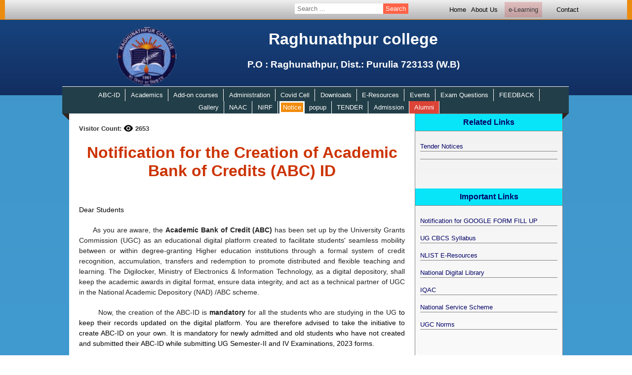

--- FILE ---
content_type: text/html; charset=UTF-8
request_url: https://raghunathpurcollege.ac.in/en?homelink=97307572&linktitle=Notification%20for%20the%20Creation%20of%20Academic%20Bank%20of%20Credits%20(ABC)%20ID
body_size: 8829
content:
<!DOCTYPE html PUBLIC>
<html>
    <head>
               <title>Raghunathpur College, Purulia, West Bengal</title>
        <!-- Meta tag Keywords -->
        <link rel="icon" href="images/essentials/embb.png?v=1.0" sizes="any" type="image/svg+xml">
        <meta name="keywords" content="raghunathpur, college, purulia,west bengal,Sidho Kanho Birsha University,courses, arts, commerce, sciences, government, India, " />
        <meta name="description" content="Raghunathpur College, established in 1961, is one of the oldest college in Raghunathpur, Purulia district. It offers undergraduate courses in arts, commerce and sciences. It is affiliated to Sidho Kanho Birsha University.">
        <meta name="author" content="Raghunathpur College">
<script type="application/ld+json">
{
  "@context" : "http://schema.org",
  "@type" : "CollegeOrUniversity",
  "name" : "Raghunathpur college",
  "image" : "https://raghunathpurcollege.ac.in/images/essentials/embb.png",
  "telephone" : "",
  "description" : "The college is located in an idyllic naturescape on an open space, surrounded by the conopy of the lush green vegetation of the Joychandi Hills. It is situated in the southern end of the Raghunathpur town. The Purulia-Barakar road connects the college to remote places. The nearest railway station, Joychandi Pohar, is about 4 kms. From the college by road.",
  "address" : {
    "@type" : "PostalAddress",
    "streetAddress" : "Raghunathpur",
    "addressLocality" : "Purulia",
    "addressRegion" : "West Bengal",
    "addressCountry" : "India",
    "postalCode" : "723133"
  },
  "url" : "https://raghunathpurcollege.ac.in/",
  "aggregateRating" : {
    "@type" : "AggregateRating",
    "ratingValue" : "5",
    "bestRating" : "5",
    "worstRating" : "1",
    "ratingCount" : "1500000"
  },
  "review" : {
    "@type" : "Review",
    "author" : {
      "@type" : "Person",
      "name" : "Gobindo Mahato"
    },
    "datePublished" : "2016-12-04",
    "reviewRating" : {
      "@type" : "Rating",
      "ratingValue" : "5",
      "bestRating" : "5",
      "worstRating" : "1"
    },
    "reviewBody" : "Raghunathpur College is good as it has beautiful building and garden.greenary all over there.it has good canteen also.the faculties are very supportive specially first year faculties.annual fest is also organised in college which gives us opportunity to do curricular activities.but the placements are not good for students who are willing to join core companies.placements for software or marketing field are good."
  }
}
</script>
        <!--// Meta tag Keywords -->

        <!-- //Google -->
        <meta name="google-site-verification" content="JKA77PRxQYrfvW2DcXBIxmTdL63UsVfLQYCM507dSKg" />
        <script>
            (function(i,s,o,g,r,a,m){i['GoogleAnalyticsObject']=r;i[r]=i[r]||function(){
            (i[r].q=i[r].q||[]).push(arguments)},i[r].l=1*new Date();a=s.createElement(o),
            m=s.getElementsByTagName(o)[0];a.async=1;a.src=g;m.parentNode.insertBefore(a,m)
            })(window,document,'script','https://www.google-analytics.com/analytics.js','ga');
            ga('create', 'UA-83973506-4', 'auto');
            ga('send', 'pageview');
        </script>
        <!-- //Google -->
        <!-- online-fonts -->
        <link href="//fonts.googleapis.com/css?family=Lato:100,100i,300,300i,400,400i,700,700i,900,900i&subset=latin-ext" rel="stylesheet">
        <link href="//fonts.googleapis.com/css?family=Covered+By+Your+Grace" rel="stylesheet">
        <!-- //online-fonts -->
        <meta http-equiv="Content-Type" content="text/html; charset=utf-8">
        <!-- online-fonts -->
        <link href="//fonts.googleapis.com/css?family=Lato:100,100i,300,300i,400,400i,700,700i,900,900i&subset=latin-ext" rel="stylesheet">
        <link href="//fonts.googleapis.com/css?family=Covered+By+Your+Grace" rel="stylesheet">
        <!-- //online-fonts -->
        <meta name="viewport" content="width=device-width, initial-scale=1">
        <link type="text/css" href="css/style.css?v=1.8" rel="Stylesheet">
    </head>
    <body>
        
        <div class="cityhub-body"> 
            

            <!--HEADER STARTS HERE-->
        <div class="cityhub-head">
            
            <!--FIRST NAVIGATION STARTS HERE-->
        <div class="nav1-back">
            <nav class="nav1">
                <table class="nav1-table">
                    <tr>
                        <td class="linktd topsearch">
                            <font class="dropdown" style="border:none; background:none; height:25px;">
                                <form method="GET" action="en.php"><input name="linktitle" autocomplete="off" placeholder="Search ..."><input type="submit" value="Search"></form>
                            </font>
                        </td>
                        <td class="linktd">
                            <a href='index'>Home</a>
                        </td>
                        <td class="linktd" >
                            <font class="dropdown" style="margin:-20px;">
                            <p href="javascript:void(0)" >About Us</p>
                            <div class="dropdown-content" style="margin-top:-10px;">
                    <a href="en?homelink=3&linktitle=About the College">About the College</a>                            </div>
                        </font>
                        </td>
                        <td class="linktd" >
                            <a href="https://elearning.raghunathpurcollege.ac.in/" class="blink">e-Learning</a>
                        </td>
                        <td class="linktd">
                            <a href='index#contact'>Contact</a>
                        </td>
                    </tr>
                </table>
            <div class="clearfix"></div>
            </nav>
        </div>
        <!--FIRST NAVIGATION ENDS HERE-->
            <div style="max-width:960px; margin:0 auto; cursor:pointer;" onclick="location.href='index'">
            <img src="images/essentials/embb.png" class="cityhub-logo">
            <div class="cityhub-pagetitle">
                <h1>Raghunathpur college</h1>
                <h3>P.O : Raghunathpur, Dist.: Purulia 723133 (W.B)</h3>
            </div>
            </div>
                <div class="clearfix"></div>
        </div>    
            <!-- HEADER ENDS HERE-->
        
            <div class="clearfix"></div>
            
                <!--SECOND NAVIGATION STARTS HERE-->
        
            <nav class="nav2" id="nav1">
                <div class="menu blink_me" style="background: orange;border-radius:0;padding:0 4px;position: relative;top:inherit;" onclick="myFunction(this)">
  					<div class="bar1"></div>
  					<div class="bar2"></div>
  					<div class="bar3"></div>
				</div>
                <div class="menu2" onclick="theFunction(this)">
  					<a>Important links</a>
				</div>
                    <div class="clearfix"></div>
                <div class="nav2-table" id="showmenu">
                    
                        <font class="dropdown">
                            <a href="javascript:void(0)"  class="dropbtn ">ABC-ID</a>
                            <div class="dropdown-content"><a href="en?homelink=86859074&linktitle=Academic Bank of Credits (ABC) ID">Academic Bank of Credits (ABC) ID</a>                            </div>
                        </font>
                        
                        
                        <font class="dropdown">
                            <a href="javascript:void(0)"  class="dropbtn ">Academics</a>
                            <div class="dropdown-content"><a href="en?homelink=98670567&linktitle=Departments">Departments</a>                            </div>
                        </font>
                        
                        
                        <font class="dropdown">
                            <a href="javascript:void(0)"  class="dropbtn ">Add-on courses</a>
                            <div class="dropdown-content"><a href="en?homelink=27829223&linktitle=FUNDAMENTALS OF M.S. OFFICE">FUNDAMENTALS OF M.S. OFFICE</a><a href="en?homelink=73083762&linktitle=প্রায়োগিক বাংলা বিদ্যা চর্চা এবং সৃজনধর্মী লিখন।">প্রায়োগিক বাংলা বিদ্যা চর্চা এবং সৃজনধর্মী লিখন।</a><a href="en?homelink=47657169&linktitle=EXPLORING THE WORLD OF PROGRAMMING AND TYPE SETTING: AN INTRODUCTION TO PYTHON AND LATEX">EXPLORING THE WORLD OF PROGRAMMING AND TYPE SETTING: AN INTRODUCTION TO PYTHON AND LATEX</a><a href="en?homelink=26771083&linktitle=INTRODUCTION TO IPR">INTRODUCTION TO IPR</a><a href="en?homelink=82295329&linktitle=KARATE TRANING">KARATE TRANING</a><a href="en?homelink=21285963&linktitle=LOCAL TOURIST GUIDE">LOCAL TOURIST GUIDE</a><a href="en?homelink=69901776&linktitle=ANALYSIS OF WATER AND SOIL AND EXTRACTION OF COLOURING AGENTS FROM NATURAL SOURCES">ANALYSIS OF WATER AND SOIL AND EXTRACTION OF COLOURING AGENTS FROM NATURAL SOURCES</a><a href="en?homelink=51735126&linktitle=PROFESSIONAL ETHICS">PROFESSIONAL ETHICS</a><a href="en?homelink=30411422&linktitle=CONSTITUTIONAL RIGHTS AND HUMAN RIGHTS IN INDIAN POLITY">CONSTITUTIONAL RIGHTS AND HUMAN RIGHTS IN INDIAN POLITY</a><a href="en?homelink=88288528&linktitle=COUNSELLING SKILLS-THEORIES AND TECHNIQUES">COUNSELLING SKILLS-THEORIES AND TECHNIQUES</a><a href="en?homelink=23295848&linktitle=COMPUTATIONAL MATHEMATICS AND C LANGUAGE FOR EVERYONE">COMPUTATIONAL MATHEMATICS AND C LANGUAGE FOR EVERYONE</a><a href="en?homelink=71518890&linktitle=AN INTRODUCTION TO PERSONAL FINANCE">AN INTRODUCTION TO PERSONAL FINANCE</a><a href="en?homelink=28694402&linktitle=MUSHROOM CULTIVATION-AN ALTERNATIVE SOURCES OF INCOME GENERATION">MUSHROOM CULTIVATION-AN ALTERNATIVE SOURCES OF INCOME GENERATION</a><a href="en?homelink=25279539&linktitle=ART OF SANSKRIT DRAMATIC PERFORMANCE">ART OF SANSKRIT DRAMATIC PERFORMANCE</a><a href="en?homelink=70552087&linktitle=COMMUNICATIVE ENGLISH">COMMUNICATIVE ENGLISH</a><a href="en?homelink=79577738&linktitle=REMOTE SENSING AND GIS LEARNING IN Q-GIS SOFTWARE">REMOTE SENSING AND GIS LEARNING IN Q-GIS SOFTWARE</a><a href="en?homelink=90022827&linktitle=FOLK MUSIC OF RARH BENGAL">FOLK MUSIC OF RARH BENGAL</a><a href="en?homelink=61795733&linktitle=VERMICULTURE AND VERMICOMPOST TECHNOLOGY">VERMICULTURE AND VERMICOMPOST TECHNOLOGY</a>                            </div>
                        </font>
                        
                        
                        <font class="dropdown">
                            <a href="javascript:void(0)"  class="dropbtn ">Administration</a>
                            <div class="dropdown-content"><a href="en?homelink=56412925&linktitle=Teachers Council">Teachers Council</a><a href="en?homelink=30289153&linktitle=Non-Teaching Staff">Non-Teaching Staff</a><a href="en?homelink=76078772&linktitle=Governing Body">Governing Body</a>                            </div>
                        </font>
                        
                        
                        <font class="dropdown">
                            <a href="javascript:void(0)"  class="dropbtn ">Covid Cell</a>
                            <div class="dropdown-content"><a href="en?homelink=20122435&linktitle=Covid Cell">Covid Cell</a>                            </div>
                        </font>
                        
                        
                        <font class="dropdown">
                            <a href="javascript:void(0)"  class="dropbtn ">Downloads</a>
                            <div class="dropdown-content"><a href="en?homelink=62559782&linktitle=Different Types Downloadable Items ">Different Types Downloadable Items </a>                            </div>
                        </font>
                        
                        
                        <font class="dropdown">
                            <a href="javascript:void(0)"  class="dropbtn ">E-Resources</a>
                            <div class="dropdown-content"><a href="en?homelink=92619427&linktitle=College E-JOURNAL">College E-JOURNAL</a><a href="en?homelink=23532068&linktitle=Central Library Electronic Resources">Central Library Electronic Resources</a>                            </div>
                        </font>
                        
                        
                        <font class="dropdown">
                            <a href="javascript:void(0)"  class="dropbtn ">Events</a>
                            <div class="dropdown-content"><a href="en?homelink=93258507&linktitle=E-Quiz in commemoration of World Environment Day">E-Quiz in commemoration of World Environment Day</a><a href="en?homelink=88775190&linktitle=Awareness Program ON E-Waste Management DATE: APRIL 23, 2025 ">Awareness Program ON E-Waste Management DATE: APRIL 23, 2025 </a><a href="en?homelink=56481673&linktitle=INVITED TALK: "ADVICES FOR HEALTHY LIFE AND AWARENESS ABOUT UTERINE FIBROID/LEIOMYOMA IN FEMALE "">INVITED TALK: "ADVICES FOR HEALTHY LIFE AND AWARENESS ABOUT UTERINE FIBROID/LEIOMYOMA IN FEMALE "</a><a href="en?homelink=44169849&linktitle=আন্তর্জাতিক মাতৃভাষা দিবস ২০২৫">আন্তর্জাতিক মাতৃভাষা দিবস ২০২৫</a><a href="en?homelink=65042787&linktitle=Plenary Session on Myths and the Many Truths: Demystifying the Indian Knowledge System Date: January 30, 2025">Plenary Session on Myths and the Many Truths: Demystifying the Indian Knowledge System Date: January 30, 2025</a><a href="en?homelink=67983916&linktitle=Notification of Awareness Programme on the Occasion of Student\'s Week Celebrartion">Notification of Awareness Programme on the Occasion of Student's Week Celebrartion</a><a href="en?homelink=98805138&linktitle=National level Seminar on "Uncovering Physics: Emerging Research and Future Possibilities" on December 23-24, 2024">National level Seminar on "Uncovering Physics: Emerging Research and Future Possibilities" on December 23-24, 2024</a><a href="en?homelink=99909100&linktitle=Notification of Gender Sensitisation Programme on 01.10.2024">Notification of Gender Sensitisation Programme on 01.10.2024</a><a href="en?homelink=65499016&linktitle=AWARENESS PROGRAM: ANTI RAGGING DAY (12.08.2024)">AWARENESS PROGRAM: ANTI RAGGING DAY (12.08.2024)</a><a href="en?homelink=77697984&linktitle=Annual Report of NSS 2023-2024">Annual Report of NSS 2023-2024</a><a href="en?homelink=47128770&linktitle=A state level workshop on Professional Ethics for Teachers on 11.05.2024">A state level workshop on Professional Ethics for Teachers on 11.05.2024</a><a href="en?homelink=84377348&linktitle=রবীন্দ্র জন্মজয়ন্তী 2024">রবীন্দ্র জন্মজয়ন্তী 2024</a><a href="en?homelink=77076469&linktitle=One Day State Level Workshop on  "Data Analysis and it\'s uses in Research " on 06.05.2024">One Day State Level Workshop on  "Data Analysis and it's uses in Research " on 06.05.2024</a><a href="en?homelink=51923844&linktitle=Free Eye Checkup Camp 2024">Free Eye Checkup Camp 2024</a><a href="en?homelink=48979673&linktitle=Notification of Seminar jointly organised by RICE Education and Raghunathpur College">Notification of Seminar jointly organised by RICE Education and Raghunathpur College</a><a href="en?homelink=87181357&linktitle=Invitation cum registration card for national seminar CCWM-2022, Dept of Chemistry, on 24.09.2022">Invitation cum registration card for national seminar CCWM-2022, Dept of Chemistry, on 24.09.2022</a><a href="en?homelink=26354551&linktitle=Celebrating National Science Day on 28/02/2022">Celebrating National Science Day on 28/02/2022</a><a href="en?homelink=50007680&linktitle=NATIONAL WEBINAR ON NATIONAL EDUCATION POLICY 2020:Prospects and Challenges in Higher Education in India">NATIONAL WEBINAR ON NATIONAL EDUCATION POLICY 2020:Prospects and Challenges in Higher Education in India</a><a href="en?homelink=39327046&linktitle=INTERNATIONAL WEBINAR on “SUSTAINABLE BIODIVERSITY for SUSTAINABLE LIVELIHOOD”">INTERNATIONAL WEBINAR on “SUSTAINABLE BIODIVERSITY for SUSTAINABLE LIVELIHOOD”</a><a href="en?homelink=94004997&linktitle=International WEBINAR on "Significance of Human Rights during COVID-19 Pandemic: Issues and Challenges"">International WEBINAR on "Significance of Human Rights during COVID-19 Pandemic: Issues and Challenges"</a><a href="en?homelink=50176280&linktitle=International WEBINAR on “Covid-19 and Post Lockdown Challenges in Respect of Economy, Health and Environment with Special Reference to India” ">International WEBINAR on “Covid-19 and Post Lockdown Challenges in Respect of Economy, Health and Environment with Special Reference to India” </a><a href="en?homelink=46055074&linktitle=International WEBINAR on Importance of Health Awareness in Present Pandemic: ancient Indian Perspective">International WEBINAR on Importance of Health Awareness in Present Pandemic: ancient Indian Perspective</a><a href="en?homelink=46035138&linktitle=International WEBINAR on "Recent Trends in Pure & Applied Mathematics"">International WEBINAR on "Recent Trends in Pure & Applied Mathematics"</a><a href="en?homelink=96658219&linktitle=International Webinar on Reading Literature: Theory to Praxis">International Webinar on Reading Literature: Theory to Praxis</a><a href="en?homelink=25559202&linktitle=NATIONAL SEMINAR ON CHEMISTRY">NATIONAL SEMINAR ON CHEMISTRY</a><a href="en?homelink=52325708&linktitle=NSS">NSS</a>                            </div>
                        </font>
                        
                        
                        <font class="dropdown">
                            <a href="javascript:void(0)"  class="dropbtn ">Exam Questions</a>
                            <div class="dropdown-content"><a href="en?homelink=90752907&linktitle=UG Semester IV Exam 2022 Questions Download">UG Semester IV Exam 2022 Questions Download</a><a href="en?homelink=44151531&linktitle=UG Semester II/IV/VI Examination 2022 Questions Downloads">UG Semester II/IV/VI Examination 2022 Questions Downloads</a><a href="en?homelink=54278643&linktitle=UG Semester V/III/I Examination 2022 Questions Downloads ">UG Semester V/III/I Examination 2022 Questions Downloads </a><a href="en?homelink=94536892&linktitle=UG SEM I QUESTION">UG SEM I QUESTION</a><a href="en?homelink=64869429&linktitle=SEM-III/SEM-V EXAM QESTIONS">SEM-III/SEM-V EXAM QESTIONS</a><a href="en?homelink=65464213&linktitle=PART-II(BACK) Hons./Gen Questions">PART-II(BACK) Hons./Gen Questions</a><a href="en?homelink=46878450&linktitle=SEM-VI / PART-III(OLD) EXAM QUESTIONS">SEM-VI / PART-III(OLD) EXAM QUESTIONS</a>                            </div>
                        </font>
                        
                        
                        <font class="dropdown">
                            <a href="javascript:void(0)"  class="dropbtn ">FEEDBACK</a>
                            <div class="dropdown-content"><a href="en?homelink=64963138&linktitle=Student Satisfaction Survey (Session2024-25)">Student Satisfaction Survey (Session2024-25)</a><a href="en?homelink=97603544&linktitle=Student Satisfaction Survey (Session2023-24)">Student Satisfaction Survey (Session2023-24)</a><a href="en?homelink=11215375&linktitle=FEEDBACK ANALYSIS REPORT">FEEDBACK ANALYSIS REPORT</a><a href="en?homelink=15007678&linktitle=FROM TEACHER">FROM TEACHER</a><a href="en?homelink=34788555&linktitle=FROM ALUMNI">FROM ALUMNI</a><a href="en?homelink=90560056&linktitle=FROM PARENTS">FROM PARENTS</a><a href="en?homelink=15667415&linktitle=FROM STUDENTS">FROM STUDENTS</a>                            </div>
                        </font>
                        
                        
                        <font class="dropdown">
                            <a href="javascript:void(0)"  class="dropbtn ">Gallery</a>
                            <div class="dropdown-content"><a href="en?homelink=24899228&linktitle=Gallery">Gallery</a>                            </div>
                        </font>
                        
                        
                        <font class="dropdown">
                            <a href="javascript:void(0)"  class="dropbtn ">NAAC</a>
                            <div class="dropdown-content"><a href="en?homelink=99188397&linktitle=IQAC Meeting and Resolution">IQAC Meeting and Resolution</a><a href="en?homelink=48450631&linktitle=AQAR">AQAR</a>                            </div>
                        </font>
                        
                        
                        <font class="dropdown">
                            <a href="javascript:void(0)"  class="dropbtn ">NIRF</a>
                            <div class="dropdown-content"><a href="en?homelink=11101569&linktitle=NIRF">NIRF</a>                            </div>
                        </font>
                        
                        
                        <font class="dropdown">
                            <a href="javascript:void(0)" style="background: orange;border-radius:0;padding:0 4px;position: relative;top:inherit;" class="dropbtn blink_me">Notice</a>
                            <div class="dropdown-content"><a href="en?homelink=76327526&linktitle=CC Cell">CC Cell</a><a href="en?homelink=58834659&linktitle=NSS">NSS</a><a href="en?homelink=63527240&linktitle=General Notice">General Notice</a><a href="en?homelink=36386183&linktitle=IQAC">IQAC</a><a href="en?homelink=51598638&linktitle=Central Library">Central Library</a><a href="en?homelink=71357317&linktitle=Dept.of ENVS">Dept.of ENVS</a><a href="en?homelink=27378805&linktitle=Dept.of Music">Dept.of Music</a><a href="en?homelink=57320968&linktitle=Dept.of BCA">Dept.of BCA</a><a href="en?homelink=31634755&linktitle=Dept.of Zoology">Dept.of Zoology</a><a href="en?homelink=12447293&linktitle=Dept.of Sociology">Dept.of Sociology</a><a href="en?homelink=30070691&linktitle=Dept.of Sanskrit">Dept.of Sanskrit</a><a href="en?homelink=34778366&linktitle=Dept.of Political Science">Dept.of Political Science</a><a href="en?homelink=58034928&linktitle=Dept.of Physics">Dept.of Physics</a><a href="en?homelink=62960778&linktitle=Dept.of Physical Education">Dept.of Physical Education</a><a href="en?homelink=11474662&linktitle=Dept.of Philosophy">Dept.of Philosophy</a><a href="en?homelink=20762782&linktitle=Dept.of Mathematics">Dept.of Mathematics</a><a href="en?homelink=70101973&linktitle=Dept.of History">Dept.of History</a><a href="en?homelink=84398758&linktitle=Dept.of Geography">Dept.of Geography</a><a href="en?homelink=79232172&linktitle=Dept.of Economics">Dept.of Economics</a><a href="en?homelink=31868559&linktitle=Dept.of Commerce">Dept.of Commerce</a><a href="en?homelink=77279933&linktitle=Dept.of Chemistry">Dept.of Chemistry</a><a href="en?homelink=25322343&linktitle=Dept.of Botany">Dept.of Botany</a><a href="en?homelink=18402984&linktitle=Dept.of English">Dept.of English</a><a href="en?homelink=40605455&linktitle=Dept.of Bengali">Dept.of Bengali</a>                            </div>
                        </font>
                        
                        
                        <font class="dropdown">
                            <a href="javascript:void(0)"  class="dropbtn ">popup</a>
                            <div class="dropdown-content"><a href="en?homelink=51878928&linktitle=Important Notice for UG Centralised Admission, 2025-26">Important Notice for UG Centralised Admission, 2025-26</a>                            </div>
                        </font>
                        
                        
                        <font class="dropdown">
                            <a href="javascript:void(0)"  class="dropbtn ">TENDER</a>
                            <div class="dropdown-content"><a href="en?homelink=40343893&linktitle=Tender Notices">Tender Notices</a><a href="en?homelink=90854523&linktitle="></a>                            </div>
                        </font>
                        
                                            
                        <font class="dropdown">
                            <a href="javascript:void(0)" class="dropbtn">Admission</a>
                            <div class="dropdown-content">
                                <a href="https://admission.raghunathpurcollege.ac.in">Admission Portal</a>
                    <a href="en?homelink=54093741&linktitle=Step by Step Admission cum Fees Payment Process">Step by Step Admission cum Fees Payment Process</a><a href="en?homelink=67008680&linktitle=1st MERIT LIST of Standalone 1st SEM UG Admission 2024-25">1st MERIT LIST of Standalone 1st SEM UG Admission 2024-25</a><a href="en?homelink=25723981&linktitle=Vacancy List for Standalone 1st SEM Admission Portal 2024-25">Vacancy List for Standalone 1st SEM Admission Portal 2024-25</a><a href="en?homelink=37913972&linktitle=Standalone 1st SEM Admission Portal 2024-25">Standalone 1st SEM Admission Portal 2024-25</a>                            </div>
                        </font>
                        <font class="dropdown">
                            <a href="/alumni" target="_blank" class="dropbtn" style="background:#DB4437;">Alumni</a>
                        </font>
                        <font class="dropdown bottomsearch" style="border:none; background:none; height:25px;">
                            <form method="GET" action="en.php"><input name="linktitle" autocomplete="off" placeholder="Search ..."><input type="submit" value="Search"></form>
                        </font>
                <div class="triangle-topright"></div>
                </div>
                <div class="triangle-topleft"></div>
            </nav>
            
        <!--SECOND NAVIGATION ENDS HERE-->        
            <div class="clearfix"></div>
            
        <div id="phpresult">
        <!--BANNER STARTS HERE-->
            <div id="infoboard">
                <div class="infodiv">
                    <p class="visitorcount">Visitor Count: <img style="vertical-align: bottom;" src="[data-uri]"/> 2653</p><h1>Notification for the Creation of Academic Bank of Credits (ABC) ID</h1><div id="final"><p style="text-align:justify"><span style="font-size:14px"><span style="font-family:Arial,Helvetica,sans-serif">Dear Students</span></span></p>

<p style="margin-left:0cm; margin-right:0cm; text-align:justify"><span style="font-size:14px"><span style="font-family:Arial,Helvetica,sans-serif"><span style="color:#222222"><span style="background-color:#ffffff">&nbsp; &nbsp; &nbsp; As you are aware, the <strong>Academic Bank of Credit (ABC)</strong> has been set up by the University Grants Commission (UGC) as an educational digital platform created to facilitate students&#39; seamless mobility between or within degree-granting Higher education institutions through a formal system of credit recognition, accumulation, transfers and redemption to promote distributed and flexible teaching and learning. The Digilocker, Ministry of Electronics &amp; Information Technology, as a digital depository, shall keep the academic awards in digital format, ensure data integrity, and act as a technical partner of UGC in the National Academic Depository (NAD) /ABC scheme.</span></span></span></span></p>

<p style="margin-left:0cm; margin-right:0cm; text-align:justify"><span style="font-size:14px"><span style="font-family:Arial,Helvetica,sans-serif"><span style="color:#222222"><span style="background-color:#ffffff">&nbsp; &nbsp; &nbsp; &nbsp;&nbsp;Now, the creation of the ABC-ID is&nbsp;<strong>mandatory</strong>&nbsp;for all the students who are studying in the UG&nbsp;</span></span>to keep their records updated on the digital platform. You are therefore advised&nbsp;to take the initiative to create ABC-ID on your own. It&nbsp;is mandatory for newly admitted&nbsp;and old students who have not created and submitted their ABC-ID while submitting UG Semester-II and IV Examinations, 2023 forms.</span></span></p>

<p style="margin-left:0cm; margin-right:0cm; text-align:justify"><span style="font-size:14px"><span style="font-family:Arial,Helvetica,sans-serif">&nbsp; &nbsp; &nbsp; <em><strong>&nbsp;</strong></em></span></span><span style="font-size:16px"><span style="font-family:Arial,Helvetica,sans-serif"><em><strong>For the videos of the detailed process of creation of ABC-ID, go through the TAB named &#39;ABC-ID&#39; on the college website.</strong></em></span></span></p>

<p style="margin-left:0cm; margin-right:0cm; text-align:justify">&nbsp;</p>

<p style="margin-left:0cm; margin-right:0cm; text-align:justify">&nbsp;</p>

<p style="margin-left:0cm; margin-right:0cm; text-align:right"><span style="font-size:14px"><span style="font-family:Arial,Helvetica,sans-serif">Principal</span></span></p>

<p style="margin-left:0cm; margin-right:0cm; text-align:right"><span style="font-size:14px"><span style="font-family:Arial,Helvetica,sans-serif">Raghunathpur College</span></span></p>
<div class="clearfix"></div></div>                </div>

            </div>
            
        <!--BANNER ENDS HERE-->
            
        <!--NOTICE BOARD STARTS HERE-->
        <div id="prelinkboard">
            <div id="linkboard">
                <h4 class="h4">Related Links</h4>
                <ul class="demo3">
                    <li><p><a href="en?homelink=40343893&linktitle=Tender Notices">Tender Notices</a></p></li><li><p><a href="en?homelink=90854523&linktitle="></a></p></li>                </ul>
                <h4 class="h4">Important Links</h4>
                <ul class="demo3">
                    <li><p><a href="en?homelink=12771167&linktitle=Notification for GOOGLE FORM FILL UP">Notification for GOOGLE FORM FILL UP</a></p></li><li><p><a href="en?homelink=63136138&linktitle=UG CBCS Syllabus">UG CBCS Syllabus</a></p></li><li><p><a href="en?homelink=90376763&linktitle=NLIST E-Resources">NLIST E-Resources</a></p></li><li><p><a href="en?homelink=94916760&linktitle=National Digital Library">National Digital Library</a></p></li><li><p><a href="en?homelink=82350329&linktitle=IQAC">IQAC</a></p></li><li><p><a href="en?homelink=79806442&linktitle=National Service Scheme">National Service Scheme</a></p></li><li><p><a href="en?homelink=52686101&linktitle=UGC Norms">UGC Norms</a></p></li>                </ul>
            </div>
        </div>
        <!--NOTICE BOARD ENDS HERE-->
        </div>
 
            <div class="clearfix"></div>
            
        <!--FOOTER STARTS HERE-->
        
            <div class="cityhub-footer">
                <p>Designed by 
                <a href="https://cityhubwebsolution.com/" target="_blank" style="color:yellow;text-decoration:none;">
                    CityHub Web Solution
                </a>, 2026. All Rights Reserved.</p>
            </div>
            
        <!--FOOTER ENDS HERE-->
        
        <!--FOOTER SCROLL STARTS HERE-->
        
            <!--<nav class="cityhub-bottom-float">
                <marquee behavior="scroll" direction="left">Image Links goes here</marquee>
            </nav>-->
            
        <!--FOOTER SCROLL ENDS HERE-->
        </div>
        
        <div id="fade">
            <p class="close floatright">&#x2716;</p>
            <p class="zoom floatright">zoom</p>
            <div class="clearfix"></div>
            <center><img id="gallery" src=""></center>
        </div>
    </body>
    <script>
	function myFunction() {
		if (showmenu.style.display == "block"){
		showmenu.style.display = "none";
	    } else {
		showmenu.style.display = "block";
	        }
	    }
	function theFunction() {
		if (prelinkboard.style.visibility == "visible"){
		prelinkboard.style.visibility = "hidden";
	    } else {
		prelinkboard.style.visibility = "visible";
	        }
	    }
	    
	    if (window.innerWidth > 715 ) {
	        if (document.getElementById("infoboard").offsetHeight > document.getElementById("linkboard").offsetHeight){
	            document.getElementById("phpresult").style.height = document.getElementById("infoboard").offsetHeight + "px";
	        }
	        else if (document.getElementById("infoboard").offsetHeight < (document.getElementsByClassName("demo3")[0].offsetHeight + document.getElementsByClassName("demo3")[1].offsetHeight)) {
	            document.getElementById("phpresult").style.height = (document.getElementsByClassName("demo3")[0].offsetHeight + document.getElementsByClassName("demo3")[1].offsetHeight + 100) + "px";
	        }
	    } else {
	                document.getElementById("phpresult").style.height = document.getElementById("infoboard").offsetHeight + "px";
	        }
	        
	        
	        document.getElementById("final").removeAttribute("contenteditable");
	        
	        var paras = document.getElementsByClassName('remove');
            while(paras[0]) {
                paras[0].parentNode.removeChild(paras[0]);
            }
            
            
            function changeIt(deleteid){}
            function start(){}
	    
	var elements = document.getElementById('phpresult').getElementsByTagName('img');
    for(var i = 0, len = elements.length; i < len; i++) {
        elements[i].onclick = function () {
            fade.style.display="block";
            document.body.style.overflow = "hidden";
            gallery.src = this.src;
        }
    }
    fade.onclick = function () {
            fade.style.display="none";
            document.body.style.overflow = "auto";
    }
    var elements = document.getElementsByClassName('zoom');
    for(var i = 0, len = elements.length; i < len; i++) {
        elements[i].onclick = function () {
            window.open(gallery.src);
        }
    }
    var tables = document.getElementById('final').getElementsByTagName('table');
    for(var i = 0, len = tables.length; i < len; i++) {
        tables[i].outerHTML = '<div class="outertable1"><div class="outertable2">' + tables[i].outerHTML + '</div></div>';
    }
	</script>
</html>

--- FILE ---
content_type: text/css
request_url: https://raghunathpurcollege.ac.in/css/style.css?v=1.8
body_size: 4112
content:
* {
    font-family:arial;  
    word-wrap: break-word;
}

::-webkit-scrollbar-track
{
	-webkit-box-shadow: inset 0 0 6px rgba(0,0,0,0.3);
	background-color: #F5F5F5;
}

::-webkit-scrollbar
{
	width: 10px;
	height:10px;
	background-color: #F5F5F5;
}

::-webkit-scrollbar-thumb
{
	-webkit-box-shadow: inset 0 0 6px rgba(0,0,0,.3);
	background-color: #555;
}
body {
    background: #4096c9; /* For browsers that do not support gradients */
    background: -webkit-linear-gradient(#4096c9, #409bd3); /* For Safari 5.1 to 6.0 */
    background: -o-linear-gradient(#4096c9, #409bd3); /* For Opera 11.1 to 12.0 */
    background: -moz-linear-gradient(#4096c9, #409bd3); /* For Firefox 3.6 to 15 */
    background: linear-gradient(#4096c9, #409bd3); /* Standard syntax */ 
    overflow-x:hidden;
}
a, li, .linktd, .searchlink {
    cursor:pointer;
    font-size:13px;
    line-height:1.5;
}
p {
    font-size:13px;
    line-height:1.5;
}
.searchlink {
    text-align:left;
    margin:10px 10px 0 20px;
}
.searchlink a {
    color:gray;
}
.dropdown input {
    border:0;
    padding:3px 5px;
}
.dropdown input[name=linktitle] {
    margin:0 0 0 5px;
}
.dropdown input[type=submit] {
    background:tomato;
    color:white;
}
.linktd {
    text-align: none !important;
    padding: 0 !important;
}
.linktd a {
    color:white;
}
#final {
    overflow:visible;
    text-align: justify;
    font-family: Times, serif;
    font-size: 20px;
    font-weight: 100;
    line-height: 2;
}
.outertable1 {
    overflow:hidden;
    max-width:100%;
}
.outertable2 {
    overflow-x:scroll; 
    overflow-y:hidden; 
    text-align:left; 
    max-width:100%;
    padding-bottom:10px;
    margin-bottom:-20px;
}
.preheader {
    position:absolute;
    width:100%;
    left:0;
    right:0;
}
.cityhub-head {
    position:absolute;
    width:100%;
    left:0;
    right:0;
    background:#184985;
    background: -webkit-linear-gradient(#184985, #122e61); /* For Safari 5.1 to 6.0 */
    background: -o-linear-gradient(#184985, #122e61); /* For Opera 11.1 to 12.0 */
    background: -moz-linear-gradient(#184985, #122e61); /* For Firefox 3.6 to 15 */
    background: linear-gradient(#184985, #122e61); /* Standard syntax */ 
    top:0;
    min-height:187px;
}
.cityhub-body{
    text-align:center; 
    margin:0 auto; 
    max-width:1000px;
}
.cityhub-logo {
    width:120px; 
    float:left; 
    margin:15px 15% 20px 8%;
}
.cityhub-pagetitle {
    color:white;
    float:left;
}
.nav1 .nav1-table {
    width:100%; 
    max-width:700px;
    margin:0 auto;
    padding: 0 50px; 
    float:right;
    color:black; 
}
.nav1 .linktd a, .nav1 .linktd p {
    color:black; 
}
.nav2 {
    width:calc(100% + 18px);
    background:#223e48; 
    padding:4px;
    margin: 175px 0 0 -14px;
    z-index:1010;
    border-top:0.3px solid #f9f9f9;
    position:relative;
}
.nav2 .nav2-table {
    width:100%;
    max-width:960px;
    margin:0 auto;
    color:white;
    text-align:center;
}
.nav2-table > font {
    margin:0 -3.5px 0 0;
	border-right:1px solid #FFFFFF;
}
 .menu2 a {
    color:white;    
    padding:5px 10px;
}
.nav2-table > a , .menu2 a{
	border-right:1px solid #FFFFFF;
}
.nav2-table a{
	padding: 3px 10px;
}
.nav2-table > a:hover, .nav2-table > font:hover, .menu2 a:hover {
    background-color: #f5f8fa;
    color:gray;
}
.banner {
    overflow:hidden;
    width:65%;
    float:left;
    position:relative;
}
.banner img {
    position:absolute;
    top:0;
    width:100%;
    height:100%;
    left:0;
}
.navigator2, .navigator1 {
    position:absolute;
    margin-top:120px;
    padding:10px 7.5px;
    background:#fff;
    box-shadow: 0px 0px 10px #000;
    cursor:pointer;
    opacity:0;
    visibility:hidden;
    -webkit-transition: opacity  0.3s, visibility 0.3s; /* For Safari 3.1 to 6.0 */
    transition: opacity  0.3s, visibility  0.3s;
    z-index:0;
    font-size:20px;
}
.banner:hover .navigator1, .banner:hover .navigator2 {
    opacity:1;
    visibility:visible;
    z-index:+2;
}
.navigator2 {
    right:0;
}
.navigator1{
    -ms-transform: rotate(180deg); /* IE 9 */
    -webkit-transform: rotate(180deg); /* Chrome, Safari, Opera */
    transform: rotate(180deg);
}
#infoboard {
    width:calc(100% - 300px);
    background:white; 
    height:auto;
    min-height:100%;
    float:left;
    padding:0 0 20px 0;
}
.infodiv {
    padding:20px 20px 0 20px;
}
.infodiv h1 {
    color:#cc3300;
    margin-bottom:50px;
}
#infoboard p {
    font-size:20px;
}
.noticeboard {
    position: relative;
    width:calc(35% - 2px);
    padding-top: 30.4%; /* 1:1 Aspect Ratio */
}
#linkboard {
    height:calc(100% + 20px);
    width:298px;
}
.noticeboard, #linkboard {
    background:#fff; /* For browsers that do not support gradients */
    background: -webkit-linear-gradient(#f2f2f2, #fff); /* For Safari 5.1 to 6.0 */
    background: -o-linear-gradient(#f2f2f2, #fff); /* For Opera 11.1 to 12.0 */
    background: -moz-linear-gradient(#f2f2f2, #fff); /* For Firefox 3.6 to 15 */
    background: linear-gradient(#f2f2f2, #fff); /* Standard syntax */
    float:left;
    text-align:left; 
    overflow:hidden;
    border:1px solid gray;
}
.noticeboard .h4, #linkboard .h4, .secondboard2 .h4, .secondboard4 .h4 {
    color:#000066;
    background:#08e5f9;
    padding:8px; 
    margin:0px 0 -20px 0;
    text-align:center;
    border-bottom:1px solid gray;
}
.noticeboard .h4 {
    position:  absolute;
    top: 0;
    left: 0;
    right: 0;
}
.demo2 {
    position:  absolute;
    top: 0;
    left: 0;
    bottom: 0;
    right: 0;
    padding:10px;
    min-height:100%;
    background:#0e67a3;
}
.demo3 {
    padding:10px;
}
.demo3 p , .demo2 p {
    border-bottom:0.5px solid gray;
    font-size:15px;
    cursor:pointer;
    color:#3a6fa1; 
}
.demo2 a {
    color:#fff; 
}
a {
    text-decoration:none !important;
}
.cityhub-scroll-text {
    width:calc(100%);
    color:white;
    background:#3a9abd; /* For browsers that do not support gradients */
    background: -webkit-linear-gradient(#351919, #5a3636); /* For Safari 5.1 to 6.0 */
    background: -o-linear-gradient(#351919, #5a3636); /* For Opera 11.1 to 12.0 */
    background: -moz-linear-gradient(#351919, #5a3636); /* For Firefox 3.6 to 15 */
    background: linear-gradient(#351919, #5a3636); /* Standard syntax */
    padding:10px 0;
}
.cityhub-scroll-text a {
    color:white;
    margin:auto 25px;
}
.secondboard {
    width:33%;
    background:#fff; /* For browsers that do not support gradients */
    background: -webkit-linear-gradient(#f2f2f2, #fff); /* For Safari 5.1 to 6.0 */
    background: -o-linear-gradient(#f2f2f2, #fff); /* For Opera 11.1 to 12.0 */
    background: -moz-linear-gradient(#f2f2f2, #fff); /* For Firefox 3.6 to 15 */
    background: linear-gradient(#f2f2f2, #fff); /* Standard syntax */
    height:410px;
    float:left;
    margin:5px 0px;
}
.secondboard .h4 {
    background:#223e48;
    padding:8px;
    margin:0px 0 0px -11px;
    text-align:center; 
    color:white;
}
.secondboard .img {
    width:40%; 
    margin:30px 0 0 0;
    float:left; 
    padding:10px;
}
.secondboard .p {
    text-align:justify;
    padding:10px;
    margin-top:30px;
   overflow: hidden;
   text-overflow: ellipsis;
   display: -webkit-box;
   -webkit-box-orient: vertical;
   -webkit-line-clamp: 12;
   line-height: 24px;        /* fallback */
   max-height: 70%;       /* fallback */
}
.secondboard a {
    color:orange;
    float:right; 
    margin-top:-20px;
}
.secondboard2 .h4, .secondboard4 .h4 {
    border-radius:10px 10px 0 0;
}
.secondboard2, .secondboard4 {
    border-radius:10px 10px 0 0;
}
.secondboard2 ul, .secondboard4 ul{
    margin-top:30px;
}
.secondboard2 ul, .secondboard4 ul {
    overflow: auto;
    height: 245px;
}
.secondboard2 {
    width:33%; 
    background:#fff; /* For browsers that do not support gradients */
    background: -webkit-linear-gradient(#f2f2f2, #fff); /* For Safari 5.1 to 6.0 */
    background: -o-linear-gradient(#f2f2f2, #fff); /* For Opera 11.1 to 12.0 */
    background: -moz-linear-gradient(#f2f2f2, #fff); /* For Firefox 3.6 to 15 */
    background: linear-gradient(#f2f2f2, #fff); /* Standard syntax */
    height:305px; 
    float:left; 
    margin:5px 0.50%;
}
.secondboard3 {
    background:#f2f2f2;
    float:left;
    width:66.5%;
    margin:5px 0 0 0.5%;
    min-height:100px;
}
.secondboard3 .h4 {
    background:#223e48;
    padding:8px; 
    margin:0px -11px 0px 0; 
    text-align:center; 
    color:white;
}
.secondboard4 {
    width:33%; 
    background:#fff; /* For browsers that do not support gradients */
    background: -webkit-linear-gradient(#f2f2f2, #fff); /* For Safari 5.1 to 6.0 */
    background: -o-linear-gradient(#f2f2f2, #fff); /* For Opera 11.1 to 12.0 */
    background: -moz-linear-gradient(#f2f2f2, #fff); /* For Firefox 3.6 to 15 */
    background: linear-gradient(#f2f2f2, #fff); /* Standard syntax */
    height:305px;
    float:left;
    margin:5px 0px;
}
.link {
    width:24.75%; 
    background:#fff; /* For browsers that do not support gradients */
    background: -webkit-linear-gradient(#f2f2f2, #fff); /* For Safari 5.1 to 6.0 */
    background: -o-linear-gradient(#f2f2f2, #fff); /* For Opera 11.1 to 12.0 */
    background: -moz-linear-gradient(#f2f2f2, #fff); /* For Firefox 3.6 to 15 */
    background: linear-gradient(#f2f2f2, #fff); /* Standard syntax */
    height:250px; float:left; margin:0 0 5px 0; border-radius:10px;
}
.link2 {
    width:24.75%;
    background:#fff; /* For browsers that do not support gradients */
    background: -webkit-linear-gradient(#f2f2f2, #fff); /* For Safari 5.1 to 6.0 */
    background: -o-linear-gradient(#f2f2f2, #fff); /* For Opera 11.1 to 12.0 */
    background: -moz-linear-gradient(#f2f2f2, #fff); /* For Firefox 3.6 to 15 */
    background: linear-gradient(#f2f2f2, #fff); /* Standard syntax */
    height:250px; float:left; margin:0 0.25% 5px 0.25%; border-radius:10px;
}
.link3 {
    width:24.75%;
    background:#fff; /* For browsers that do not support gradients */
    background: -webkit-linear-gradient(#f2f2f2, #fff); /* For Safari 5.1 to 6.0 */
    background: -o-linear-gradient(#f2f2f2, #fff); /* For Opera 11.1 to 12.0 */
    background: -moz-linear-gradient(#f2f2f2, #fff); /* For Firefox 3.6 to 15 */
    background: linear-gradient(#f2f2f2, #fff); /* Standard syntax */
    height:250px; float:left; margin:0 0 5px 0; border-radius:10px;
}
.link2 .linkh4 {
    background:#223e48;
    padding:8px; margin:0; text-align:center; color:white; border-radius:10px 10px 0 0;
}
.link .linkh4 {
    background:#223e48;
    padding:8px; margin:0; text-align:center; color:white; border-radius:10px 10px 0 0;
}
.link3 .linkh4 {
    background:#223e48;
    padding:8px; margin:0; text-align:center; color:white; border-radius:10px 10px 0 0;
}
ul {
     text-align:left;
}
li a {
    color:#000066;
    text-decoration:none;
}
.triangle-topleft {
	width: 0;
	height: 0;
	float:right;
	margin:3px -4px -43px 0;
	border-top: 13px solid #30231d;
	border-right: 13px solid transparent;
	z-index:-1;
	position:relative;
}
.triangle-topright {
	width: 0;
	height: 0;
	margin:0 0 -18px -33px;
	border-top: 14px solid #30231d;
	border-left: 14px solid transparent;
	z-index:-1;
	position:relative;

}
.triangle-topleft-red {
	width: 0;
	height: 0;
	float:right;
	margin:0 -10px -43px 0;
	border-top: 10px solid #30231d;
	border-right: 10px solid transparent;
}
.triangle-topright-red {
	width: 0;
	height: 0;
	margin:0 0 -43px -10px;
	border-top: 10px solid #30231d;
	border-left: 10px solid transparent;

}
.input1 {
    width:95%; margin:2%; padding:10px; outline:0; border:1px solid #efefef;
}
.textarea1 {
    width:95%; height:169px; margin:2%; padding:10px; outline:0; border:1px solid #efefef;
}
#contact {
    border:1px solid gray;
    background:#fcfcfc;
    padding:1%;
}
.info {
    background:#fcfcfc; height:auto; text-align:center; padding-bottom:9px;
    width:35%;
    float:left; 
    color:white;
}
.info h3 {
    color:black; margin:16px;
}
.message {
    width:65%;
    float:left;
    background:#fcfcfc;
    height:auto;
}


/* --//TABLE--*/
td {
    text-align: left;
    padding: 8px;
}

tr:nth-child(even){background-color: #f2f2f2}

th {
    background-color: #ef4f37;
    color: white;
    box-shadow: 0 1px 15px rgba(0,0,0,.50);
    padding:8px;
}
/* --//TABLE--*/

.nav1-back {
    background:#e7e7e7; /* For browsers that do not support gradients */
    background: -webkit-linear-gradient(#efefef, #b6b4b6); /* For Safari 5.1 to 6.0 */
    background: -o-linear-gradient(#efefef, #b6b4b6); /* For Opera 11.1 to 12.0 */
    background: -moz-linear-gradient(#efefef, #b6b4b6); /* For Firefox 3.6 to 15 */
    background: linear-gradient(#efefef, #b6b4b6); /* Standard syntax */
    float:right;
    width:100%;
    width:calc(100% - 20px);
    border-bottom:1px solid #eb8c11;
    border-right:10px solid #eb8c11;
    border-left:10px solid #eb8c11;
}
.nav1 {
	max-width:1200px;
    padding:5px;
    margin:0 auto;
}
/* Animation for the slideshow images */

/* dropdown */

font a, .dropbtn, .dropdown p {
    display: inline-block;
    color: white;
    text-align: center;
    padding: 14px 16px;
    text-decoration: none;
}
.dropdown p {
    display: inline-block;
    color: white;
    text-align: center;
    padding: 0px 16px;
    text-decoration: none;
}

font a:hover, .dropdown:hover .dropbtn {
    background-color: #f5f8fa;
    color:black;
}

font.dropdown {
    display: inline-block;
}

.dropdown-content {
    display: none;
    position: absolute;
    background-color: #fff;
    min-width: 160px;
    box-shadow: 0px 8px 16px 0px rgba(0,0,0,0.2);
    z-index: 10101;
}

.dropdown-content a {
    color: black;
    padding: 12px 16px;
    text-decoration: none;
    display: block;
    text-align: left;
}

.dropdown-content a:hover {background-color: #f1f1f1}

.dropdown:hover .dropdown-content {
    display: block;
}
/* drop down */
@-webkit-keyframes imageAnimation { 
    0% { opacity: 0;
    -webkit-animation-timing-function: ease-in; }
    8% { opacity: 1;
         -webkit-animation-timing-function: ease-out; }
    17% { opacity: 1 }
    25% { opacity: 0 }
    100% { opacity: 0 }
}
@-moz-keyframes imageAnimation { 
    0% { opacity: 0;
    -moz-animation-timing-function: ease-in; }
    8% { opacity: 1;
         -moz-animation-timing-function: ease-out; }
    17% { opacity: 1 }
    25% { opacity: 0 }
    100% { opacity: 0 }
}
@-o-keyframes imageAnimation { 
    0% { opacity: 0;
    -o-animation-timing-function: ease-in; }
    8% { opacity: 1;
         -o-animation-timing-function: ease-out; }
    17% { opacity: 1 }
    25% { opacity: 0 }
    100% { opacity: 0 }
}
@-ms-keyframes imageAnimation { 
    0% { opacity: 0;
    -ms-animation-timing-function: ease-in; }
    8% { opacity: 1;
         -ms-animation-timing-function: ease-out; }
    17% { opacity: 1 }
    25% { opacity: 0 }
    100% { opacity: 0 }
}
@keyframes imageAnimation { 
    0% { opacity: 0;
    animation-timing-function: ease-in; }
    8% { opacity: 1;
         animation-timing-function: ease-out; }
    17% { opacity: 1 }
    25% { opacity: 0 }
    100% { opacity: 0 }
}
/* Show at least something when animations not supported */
.no-cssanimations .cb-slideshow li span{
	opacity: 1;
}
.clearfix {
    clear:both
}
.cityhub-footer {
    background:#10789b;
    height:auto;
    position:absolute; 
    left:0;
    right:0;
    color:white;
}
.cityhub-bottom-float {
    width:calc(100%);
    background:#f6f1ed;
    padding:20px 0;
    position:fixed;
    bottom:0;
    left:0; 
    right:0;
}
.menu {
		display:none;
		border:1px solid #FFFFFF;
		float:right;
		padding:0 4px;
		margin:0 20px;
		cursor:pointer;
}
.menu2 {
		display:none;
		float:right;
		margin:9px 20px;
		cursor:pointer;
}
.bar1, .bar2, .bar3 {
    width: 25px;
    height: 3px;
    background-color: #fff;
    margin: 5px 0;
    transition: 0.4s;
}
/* --//COURSEL--*/

#fade{
    display:none;
    position:fixed;
    top:0;
    bottom:0;
    left:0;
    right:0;
    background:rgba(0,0,0,0.5);
    z-index:101010;
    overflow-y:scroll;
}
#fade img {
    margin:1% auto 2%;
    max-height:97%;
    max-width:97%;
    min-width:200px;
    min-height:200px;
}
.zoom, .close {
    padding:10px 20px;
    margin:10px 20px 0 0;
    background:white;
    color:gray;
    cursor:pointer;
    float:right;
}

.newani {
    background: #a5001e;
    -webkit-animation: mymove 5s infinite; /* Chrome, Safari, Opera */
    animation: mymove 1s infinite;
}
.newani a {
    color:white !important;
}
span.newani{
    font-size:11px;
    padding:2px 5px;
}

/* Chrome, Safari, Opera */
@-webkit-keyframes mymove {
    from {background-color: #a5001e;}
    to {background-color: #00a58c;}
}

/* Standard syntax */
@keyframes mymove {
    from {background-color: #a5001e;}
    to {background-color: #00a58c;}
}

.blink_me {
    position:fixed; z-index:101010101010101010; right:-3px; top:40px; color:white; border:3px solid white; background:orange; border-radius:20px 0 0 20px; padding:8px;
}
.blink, .blink_me {
    animation: blinker 1s linear infinite;
    /*position:fixed; z-index:101010101010101010; right:-3px; top:40px; color:white; border:3px solid white; background:orange; border-radius:20px 0 0 20px;*/
}
.blink {
    padding:8px;
}
@keyframes blinker {
    50% {
        background: #c63535;
        color:white;
    }
}
.bottomsearch {
    display:none !important;
}
p.visitorcount {
    text-align: left;
    color: #333;
    font-size: 13px !important;
    font-weight: 600;
    margin: 0;
    padding: 0;
}
.popupbox {
    position: fixed;
    background: rgba(0,0,0,0.5);
    top: 0;
    right: 0;
    left: 0;
    bottom: 0;
    padding: 30px;
    z-index: 1010101010101;
}
.popupbox .containerpop {
    top: 15vh;
    height: 360px;
    max-width: 600px;
    margin: 0 auto;
    background: #fff;
    border-radius: 10px;
    position: relative;
    padding: 10px;
}
.closepop {
    position: absolute;
    right: -10px;
    top: -10px;
    width: 23px;
    height: 23px;
    background: white;
    border-radius: 5px;
    cursor: pointer;
    text-decoration: none;
}
.popupbox .containerpop h2 {
    font-size: 18px;
    margin-top: 20px !important;
    text-align: center;
    margin: 0;
    padding: 0;
}
.contents {
    padding: 0 20px;
    overflow: auto;
    position: absolute;
    top: 100px;
    bottom: 20px;
    left: 0;
    right: 0;
    top: 50px;
}
.contents p {
    font-size: 18px;
}
.closepop:before {
    transform: rotate(45deg);
}
.closepop:after {
    transform: rotate(-45deg);
}
.closepop:before, .closepop:after {
    position: absolute;
    left: 11px;
    content: ' ';
    height: 21px;
    width: 2px;
    background-color: #333;
}
@media screen and (min-width: 1409px) {
    .noticeboard {
        width:calc(35% - 8px);
    }
    #linkboard {
        width:292px;
    }
}
@media screen and (max-width: 1060px) {
    .cityhub-body {
        width:calc(100%-100px);
        overflow:hidden;
    }
    .triangle-topleft , .triangle-topright , .triangle-topleft-red , .triangle-topright-red {
    	display:none;
    }
}
@media screen and (max-width: 1000px) {
    p, li, .linktd, .imstyle, a {
        font-size:13px;
    }
    .link,.link2,.link3, .secondboard2, .secondboard4 {
        width:48%;
        margin:1%;
    }
     .secondboard3 {
         width:99%;
         margin:1%;
         min-height:100px;
     }
    .secondboard {
        width:60%;
        margin-left:20%;
         height:auto;
    }
}
@media screen and (max-width: 840px) {
    .cityhub-logo{
        margin-left:7%;
        max-width:100px;
        margin-bottom:20px;
    }
    .cityhub-pagetitle h1{
        font-size :25px;
        
    }
}
@media screen and (max-width: 715px) {
    .message {
        width:100%;
        height:250px;
    }
    .banner {
        width:100%;
        height:auto;
    }
    #infoboard {
        width:100%;
    }
    .noticeboard, .info {
        width:98%;
        margin:1%;
    }
    .noticeboard {
        padding-top: 200px; /* 1:1 Aspect Ratio */
    }
    .cityhub-logo {
        margin-right:6%;
    }
    .nav2-table {
        display:none;
    }
    #prelinkboard{
        visibility:hidden;
        position:absolute;
        top:200px;
        left:0;
        right:0;
        width:100%;
        z-index:+1;
    }
    #linkboard{
        margin:0 1.5% 0 1.5%;
        width:97%;
    }
	.nav2-table > a, .nav2-table > font{
		display:block;
		border-right:0px solid #FFFFFF;
		border-bottom:1px solid #FFFFFF;
		padding: 10px 0;
		margin:0 40px;
	}
	.menu, .menu2 {
		display:block;
	}
	.bottomsearch {
	    display:inherit;
	}
	.topsearch {
	    display:none;
	}
}
@media screen and (max-width: 600px) {
    .cityhub-pagetitle h3{
        display:none;
        
    }
}
@media screen and (max-width: 500px) {
    .link,.link2,.link3, .secondboard2, .secondboard4 {
        width:80%;
    }
    .link,.link2,.link3, .secondboard2, .secondboard4, #contact {
        margin:1%;
        margin-left:10%;
        height:auto;
    }
    .secondboard {
        width:80%;
        margin-left:10%;
        height:auto;
    }
    .message {
        height:200px;
    }
    .textarea1 {
       height:135px;
    }
    #contact {
        width:78%;
    }
    .cityhub-pagetitle h1{
        font-size :18px;
        
    }
}
@media screen and (max-width: 405px) {
    .secondboard, .link,.link2,.link3, .secondboard2, .secondboard4, #contact {
        width:99%;
        margin:1%;
    }
    #contact {
        padding:1% 1% 20px;
        width:98%;
        margin:1%;
    }
    .message {
        height:150px;
    }
    .cityhub-logo{
        margin-left:40%;
        max-width:80px;
        max-height:80px;
        margin-bottom:0;
    }
    .cityhub-pagetitle{
        display:block;
        float:left;
        margin-left:25%;
        
    }
    #prelinkboard{
        top:260px;
    }
    .cityhub-pagetitle{
        margin-left:0;
        width:100%;
        text-align:center;
        
    }
    
}

--- FILE ---
content_type: text/plain
request_url: https://www.google-analytics.com/j/collect?v=1&_v=j102&a=337096536&t=pageview&_s=1&dl=https%3A%2F%2Fraghunathpurcollege.ac.in%2Fen%3Fhomelink%3D97307572%26linktitle%3DNotification%2520for%2520the%2520Creation%2520of%2520Academic%2520Bank%2520of%2520Credits%2520(ABC)%2520ID&ul=en-us%40posix&dt=Raghunathpur%20College%2C%20Purulia%2C%20West%20Bengal&sr=1280x720&vp=1280x720&_u=IEBAAEABAAAAACAAI~&jid=462314566&gjid=180613131&cid=479261848.1768398646&tid=UA-83973506-4&_gid=612832228.1768398646&_r=1&_slc=1&z=1919768234
body_size: -453
content:
2,cG-241662RCY5